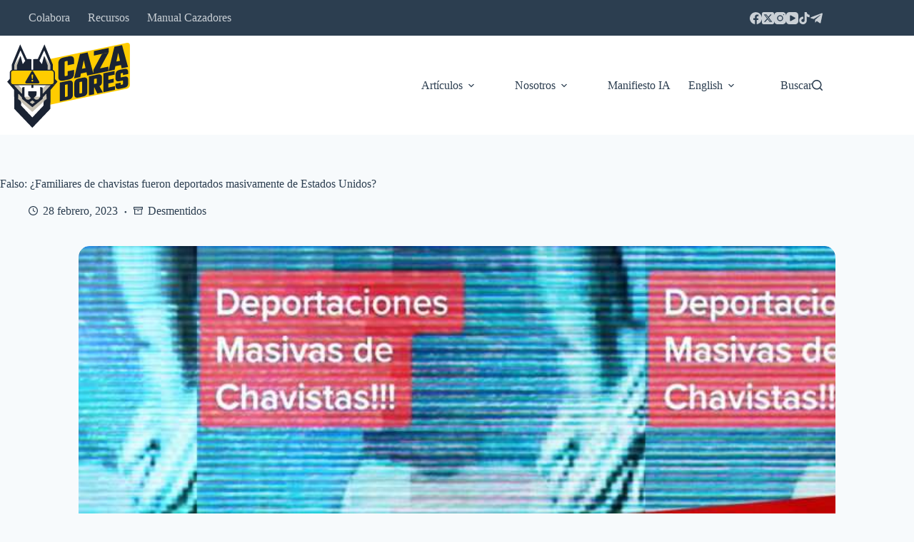

--- FILE ---
content_type: image/svg+xml
request_url: https://www.cazadoresdefakenews.info/wp-content/uploads/2025/01/cazadores-logo-lateral.svg
body_size: 4340
content:
<?xml version="1.0" encoding="UTF-8"?> <svg xmlns="http://www.w3.org/2000/svg" id="Layer_2" data-name="Layer 2" viewBox="0 0 262.37 181.5"><defs><style> .cls-1 { fill: #fc0; } .cls-2 { fill: #1a2333; } .cls-3 { fill: #fff; } .cls-4 { fill: #c5c0b3; } </style></defs><g id="Layer_1-2" data-name="Layer 1"><path class="cls-1" d="M256.45,97.92l-179.25,37.5c-3.26.68-5.92-1.43-5.92-4.68V44.79c0-3.26,2.66-6.48,5.92-7.16L256.45.13c3.26-.68,5.92,1.43,5.92,4.68v85.95c0,3.26-2.66,6.48-5.92,7.16Z"></path><g><path class="cls-2" d="M120.74,80.78l6.08-1.28h0s4.77-1.01,4.77-1.01c4.1-.87,7.01-2.35,8.73-4.46,1.72-2.11,2.58-4.6,2.58-7.47v-8.62l-13.46,2.85v7.62c0,.57-.15,1.02-.46,1.37-.31.35-.8.59-1.46.73l-.69.15h0l-2,.42c-.67.14-1.15.1-1.46-.11-.31-.22-.46-.61-.46-1.17v-28.31c0-.56.15-1.02.46-1.37.31-.35.79-.59,1.46-.73l.69-.15h0s2-.42,2-.42c.67-.14,1.15-.1,1.46.11.31.22.46.61.46,1.17v7.92l13.46-2.85v-8.92c0-2.87-.86-5-2.58-6.38-1.72-1.38-4.63-1.64-8.73-.77l-4.77,1.01h0s-6.08,1.29-6.08,1.29c-4.1.87-7.01,2.35-8.73,4.46-1.72,2.11-2.58,4.6-2.58,7.47v30.31c0,2.87.86,5,2.58,6.38,1.72,1.38,4.63,1.64,8.73.77Z"></path><path class="cls-2" d="M157.75,65.57l11.81-2.5,1.57,7.05,13.54-2.86h0s31.7-6.7,31.7-6.7v-9.62l-18,3.8,18.54-34.08-14.08,2.98-18.54,34.08v8.12l-12.31-45.29-16.39,3.46-12.69,52.07,13.23-2.8,1.62-7.73ZM167.53,53.97l-7.68,1.62,3.9-18.6,3.78,16.97Z"></path><polygon class="cls-2" points="185.29 17.74 185.29 27.36 216.91 20.68 216.91 11.06 185.29 17.74"></polygon><path class="cls-2" d="M229.76,57.74l1.62-7.73,11.81-2.5,1.57,7.05,13.54-2.86-12.69-46.71-16.39,3.46-12.69,52.08,13.23-2.8ZM241.16,38.4l-7.68,1.62,3.9-18.6,3.78,16.97Z"></path><path class="cls-2" d="M138.29,81.65c-1.41-1.13-3.79-1.34-7.15-.63l-7.56,1.6h0s-11.03,2.33-11.03,2.33v40.46l3.66-.77h0s14.94-3.16,14.94-3.16c3.36-.71,5.74-1.93,7.15-3.65,1.41-1.72,2.11-3.76,2.11-6.12v-24.83c0-2.35-.7-4.09-2.11-5.23ZM129.37,98.28v14.94c0,.46-.13.84-.38,1.12-.25.28-.65.49-1.2.6l-4.22.89v-25.97l4.22-.89c.55-.11.95-.08,1.2.09.25.18.38.5.38.96v8.26Z"></path><path class="cls-2" d="M169.24,75.11c-1.41-1.13-3.79-1.34-7.15-.63l-5.33,1.13-3.99.84c-3.36.71-5.75,1.93-7.15,3.65-1.41,1.73-2.11,3.77-2.11,6.12v24.83c0,2.35.7,4.1,2.11,5.23,1.41,1.13,3.79,1.34,7.15.63l3.91-.83h0l.09-.02,1.42-.3h0s3.91-.83,3.91-.83c3.36-.71,5.75-1.93,7.15-3.65,1.41-1.72,2.11-3.76,2.11-6.12v-24.83c0-2.35-.7-4.09-2.11-5.23ZM160.32,91.74v14.31c0,.46-.13.84-.38,1.12-.25.28-.65.48-1.2.6l-2.08.44h0s-.57.12-.57.12c-.55.12-.95.08-1.2-.09-.25-.18-.38-.5-.38-.96v-21.93c0-.46.13-.84.38-1.12.25-.28.65-.48,1.2-.6l2.08-.44h0l.57-.12c.55-.12.95-.08,1.2.09.25.18.38.5.38.96v7.63Z"></path><path class="cls-2" d="M200.5,90.31c1.41-1.73,2.11-3.77,2.11-6.12v-10.46c0-2.35-.7-4.09-2.11-5.23-1.41-1.13-3.79-1.34-7.15-.63l-7.69,1.62h0s-4.63.98-4.63.98l-2.74.58h0s-3.66.77-3.66.77v40.46l11.03-2.33v-14.37l.71-.15,6.41,13.01,11.85-2.51-7.44-13.21c1.41-.65,2.52-1.45,3.32-2.42ZM190,76.45c.55-.12.95-.08,1.2.09.25.18.38.5.38.96v7.94c0,.46-.13.84-.38,1.12-.25.28-.65.48-1.2.6l-4.35.92v-10.71l4.35-.92Z"></path><polygon class="cls-2" points="216.47 86.99 227.88 84.58 227.88 76.7 216.47 79.12 216.47 70.86 229.71 68.06 229.71 60.18 209.35 64.49 209.35 64.49 205.44 65.31 205.44 105.77 216.47 103.44 216.47 103.44 230.28 100.53 230.28 92.65 216.47 95.57 216.47 86.99"></polygon><path class="cls-2" d="M256.84,73.17c-1.24-1.12-3.5-1.34-6.78-.65l-5.92,1.25c-.55.12-.95.08-1.2-.09-.25-.18-.38-.5-.38-.96v-5.99c0-.46.13-.83.38-1.12.25-.28.65-.48,1.2-.6l1.83-.39c.55-.11.95-.08,1.2.09.25.18.38.5.38.96v3.4l11.03-2.33v-4.85c0-2.35-.69-4.1-2.08-5.23-1.39-1.14-3.76-1.35-7.12-.64l-8.63,1.82c-3.36.71-5.74,1.93-7.12,3.65-1.39,1.72-2.08,3.76-2.08,6.11v8.32c0,2.35.6,4.14,1.8,5.36,1.2,1.22,3.44,1.48,6.71.79l6.05-1.28c.55-.12.95-.08,1.2.09.25.18.38.5.38.96v5.74c0,.46-.13.84-.38,1.12-.25.28-.65.48-1.2.6l-1.83.39c-.55.12-.95.09-1.2-.09-.25-.18-.38-.5-.38-.96v-3.4l-11.03,2.33v4.85c0,2.35.7,4.1,2.11,5.23,1.41,1.13,3.79,1.34,7.15.63l8.57-1.81c3.36-.71,5.74-1.93,7.12-3.65,1.39-1.72,2.08-3.76,2.08-6.11v-8.32c0-2.35-.62-4.09-1.86-5.22Z"></path></g><g><g><polygon class="cls-3" points="42.92 35.94 49.72 35.15 54.65 35.15 63.61 35.12 67.76 33.48 76.53 13.43 93.79 44.45 93.79 68.19 95.05 80.06 99.33 81.95 84.76 106.23 85.87 134.54 52.51 169.17 17.34 132.45 17.97 102.23 1.51 81.95 12.11 73.42 11.64 45.08 25.44 12.37 41.87 37.65 42.92 35.94"></polygon><path class="cls-4" d="M28.3,28.06l-13.09,19.32s-1.02,19.18-.66,19.18,8.91-7.41,8.91-7.41c0,0,2-20.75,2.07-20.96s2.78-10.12,2.78-10.12Z"></path><path class="cls-4" d="M79.27,28.06l13.09,19.32s1.02,19.18.66,19.18-8.91-7.41-8.91-7.41c0,0-2-20.75-2.07-20.96s-2.78-10.12-2.78-10.12Z"></path><path class="cls-4" d="M54.21,147.25l35.19-31.79c.33-.3.35-.81.06-1.13l-5.35-5.87c-.3-.33-.8-.35-1.13-.05l-28.76,26.2c-.31.28-.77.28-1.08,0l-28.76-26.2c-.33-.3-.83-.27-1.13.05l-5.35,5.87c-.3.33-.27.84.06,1.13l35.19,31.79c.31.28.77.28,1.07,0Z"></path><polygon class="cls-4" points="72.38 101.67 74.5 113.2 103.48 82.77 96.45 76.15 72.38 101.67"></polygon><polygon class="cls-4" points="34.73 101.67 32.61 113.2 3.63 82.77 10.65 76.15 34.73 101.67"></polygon><rect class="cls-4" x="46.75" y="121.56" width="13.82" height="9.53" rx="4.52" ry="4.52"></rect><rect class="cls-4" x="35.21" y="115.12" width="36.46" height="6.91"></rect><path class="cls-2" d="M97.73,72.91c-.11-.11-.17-.26-.17-.42l.04-25.77c0-.08-.02-.16-.05-.23L79.91,3.8h-.36s-13.81,30.11-13.81,30.11c-.05.11-.13.2-.23.26l-.64.39c-.09.05-.19.08-.29.09l-1.85.06-6.82.23s-.08.01-.12.03c-.14.05-.24.19-.24.35l.08,26.31c0,.14-.05.27-.13.38l-1.65,2.05c-.05.07-.08.15-.08.24,0-.09-.03-.17-.08-.24l-1.65-2.05c-.09-.11-.13-.24-.13-.38l.08-26.31c0-.16-.1-.29-.24-.35-.04-.01-.08-.03-.12-.03l-6.82-.23-1.85-.06c-.1,0-.2-.03-.29-.09l-.64-.39c-.1-.06-.18-.15-.23-.26L27.98,3.81h-.36S9.97,46.49,9.97,46.49c-.03.07-.05.15-.05.23l.04,25.77c0,.15-.06.3-.17.42L0,83.09v.12s14.85,17.5,14.85,17.5c.03.04.05.09.05.14l.23,40.17c0,.06.02.11.06.15l38.44,40.32h.13s.13,0,.13,0l38.44-40.32s.06-.1.06-.15l.23-40.17c0-.05.02-.1.05-.14l14.84-17.5v-.12s-9.79-10.18-9.79-10.18ZM69.05,38.34l9.69-21.38c.09-.2.28-.33.5-.35h.04s12.86,30.57,12.86,30.57c.03.07.05.15.05.23l.14,17.91-.02.05-5.56-5.92c-.11-.11-.16-.26-.16-.42l.16-10.27c0-.07-.01-.15-.04-.21l-7.48-20.47-.3.02-4.58,17.04-.11.15-.33-.08-4.8-6.32c-.04-.06-.07-.12-.07-.19v-.15c-.02-.06,0-.13.02-.19ZM15.35,47.4c0-.08.02-.16.05-.23l12.86-30.57h.04c.22.02.41.15.5.35l9.69,21.38c.03.06.04.12.03.19v.15c-.02.07-.05.14-.09.19l-4.8,6.32-.33.08-.11-.15-4.58-17.04-.3-.02-7.48,20.47c-.03.07-.04.14-.04.21l.16,10.27c0,.16-.06.31-.16.42l-5.56,5.92-.02-.05.14-17.91ZM79.02,124.05c-.2.46-1.28,3.4-1.41,3.75,0,.02-.01.05-.01.07,0,.49.13,5.37.13,6.09,0,.06-.02.11-.06.15l-23.85,25.36h-.06s-.06,0-.06,0l-23.85-25.36s-.06-.09-.06-.15c0-.72.13-5.61.13-6.09,0-.03,0-.05-.01-.07-.12-.34-1.2-3.29-1.41-3.75-.02-.04-.04-.07-.07-.09-.49-.35-5.06-3.67-5.06-3.78l.16-10.4c0-.54.67-.79,1.03-.4l6.47,6.94c.07.08.12.17.15.27l.73,3.18c.03.13.1.25.21.33l12.68,10.25,6.94,5.61,1.77,1.43h.25s.25,0,.25,0l1.77-1.43,6.94-5.61,12.68-10.25c.1-.08.18-.2.21-.33l.73-3.18c.02-.1.07-.2.15-.27l6.47-6.94c.37-.39,1.03-.14,1.03.4l.16,10.4c0,.12-4.58,3.43-5.06,3.78-.03.02-.06.05-.07.09ZM48.67,126.91c0-.2.09-.38.25-.5l2.82-2.01,1.36-.97c.06-.04.35-.26.67-.26.35,0,.61.22.67.26l1.36.97,2.82,2.01c.16.11.25.3.25.5h0c0,.19-.1.36-.25.47l-2.82,2.04-1.17.85c-.06.05-.46.33-.85.33s-.79-.28-.85-.33l-1.17-.85-2.82-2.04c-.15-.11-.24-.28-.25-.47h0ZM96.93,86.31l-20.16,22.1c-.37.4-1.04.14-1.04-.4l-.03-11.83c0-.27-.18-.5-.44-.57l-4.74-1.33-.1.1.09,21.1c0,.13-.04.26-.12.36l-3.84,5.1c-.1.13-.25.22-.42.24l-3.39.33-1.58.15c-.15.01-.31-.03-.43-.13l-4.04-3.22v-.33s5.92-6.07,5.92-6.07c.04-.04.06-.1.06-.15l.06-7.4c0-.33-.27-.6-.6-.6h-16.72c-.33,0-.6.27-.6.6l.06,7.4c0,.06.02.11.06.15l5.93,6.07v.33s-4.05,3.22-4.05,3.22c-.12.1-.28.14-.43.13l-1.58-.15-3.39-.33c-.17-.02-.32-.1-.42-.24l-3.84-5.1c-.08-.1-.12-.23-.12-.36l.09-21.1-.1-.1-4.74,1.33c-.26.07-.44.31-.44.57l-.03,11.83c0,.55-.67.8-1.04.4l-20.16-22.1c-.22-.24-.21-.61.03-.83l10.54-10.09c.07-.07.16-.12.25-.14l.42-.12c.07-.02.15-.03.22-.02l6.53.61c.12.01.23.06.32.13l.39.32c.07.06.13.13.17.22l2.57,5.69c.08.19.26.32.46.35l12.31,1.77.18.03.14-.05.05-5.55c0-.09-.02-.17-.05-.25l-.09-.19s-.05-.09-.09-.12l-.14-.12-6.71-6.11c-.11-.1-.25-.16-.4-.16h-12.45s-.24-.16-.24-.16h0s13.19-13.06,13.19-13.06c.24-.24.63-.23.86.02l5.76,6.36,6.72,7.41c.1.11.15.25.15.4l.03,23.41.03.03.14.13h3.78l.14-.13.03-.03.03-23.41c0-.15.06-.29.15-.4l6.72-7.41,5.76-6.36c.23-.25.62-.26.86-.02l13.19,13.06h0s-.24.17-.24.17h-12.45c-.15,0-.29.05-.4.15l-6.71,6.11-.14.12s-.07.08-.09.12l-.09.19c-.04.08-.05.17-.05.25l.05,5.55.14.05.18-.03,12.31-1.77c.2-.03.38-.16.46-.35l2.57-5.69c.04-.09.1-.16.17-.22l.39-.32c.09-.07.2-.12.32-.13l6.53-.61c.07,0,.15,0,.22.02l.42.12c.09.03.18.08.25.14l10.54,10.09c.23.22.25.59.03.83Z"></path><path class="cls-1" d="M42.29,81.39l.03-1.8c0-.19-.08-.37-.22-.49l-4.32-3.64c-.15-.12-.34-.17-.52-.12l-4.45,1.08c-.27.07-.41.33-.29.56l1.8,3.32c.09.17.25.28.43.31l7.04,1.14c.25.04.49-.13.49-.36Z"></path><path class="cls-1" d="M65.44,81.39l-.03-1.8c0-.19.08-.37.22-.49l4.32-3.64c.15-.12.34-.17.52-.12l4.45,1.08c.27.07.41.33.29.56l-1.8,3.32c-.09.17-.25.28-.43.31l-7.04,1.14c-.25.04-.49-.13-.49-.36Z"></path></g><g><rect class="cls-1" x="6.84" y="58.46" width="93.85" height="31.21" rx="2.83" ry="2.83"></rect><path class="cls-2" d="M94.21,90.72H13.32c-4.29,0-7.79-2.8-7.79-6.25v-20.82c0-3.44,3.49-6.25,7.79-6.25h80.89c4.29,0,7.79,2.8,7.79,6.25v20.82c0,3.44-3.49,6.25-7.79,6.25ZM13.32,59.51c-2.85,0-5.18,1.86-5.18,4.15v20.82c0,2.29,2.32,4.15,5.18,4.15h80.89c2.85,0,5.18-1.86,5.18-4.15v-20.82c0-2.29-2.32-4.15-5.18-4.15H13.32Z"></path></g><path class="cls-2" d="M55.62,61.24c-.59-1.03-1.9-1.38-2.93-.79-.33.19-.6.46-.79.79l-13,22.12c-.87,1.48.17,3.35,1.86,3.35h26c1.69,0,2.73-1.88,1.86-3.35l-13-22.12ZM53.76,67.75c1.01,0,1.81.88,1.71,1.89l-.66,6.65c-.05.58-.56,1-1.13.95-.51-.04-.91-.45-.95-.95l-.66-6.65c-.09-.94.59-1.78,1.54-1.88.06,0,.11,0,.17,0M53.76,79.13c1.05,0,1.9.85,1.9,1.9s-.85,1.9-1.9,1.9-1.9-.85-1.9-1.9.85-1.9,1.9-1.9"></path></g></g></svg> 